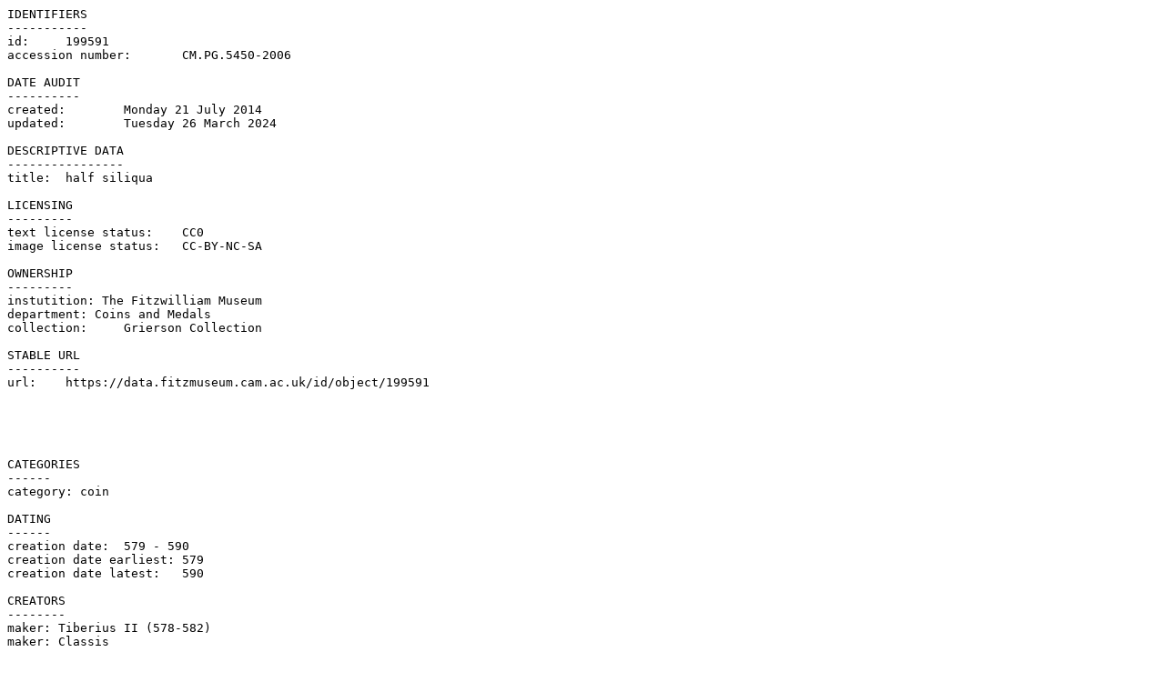

--- FILE ---
content_type: text/plain; charset=UTF-8
request_url: https://data.fitzmuseum.cam.ac.uk/id/object/199591?format=txt
body_size: 459
content:
IDENTIFIERS
-----------
id:	199591
accession number:	CM.PG.5450-2006

DATE AUDIT
----------
created:	Monday 21 July 2014
updated:	Tuesday 26 March 2024

DESCRIPTIVE DATA
----------------
title:	half siliqua

LICENSING
---------
text license status:	CC0
image license status:	CC-BY-NC-SA

OWNERSHIP
---------
instutition: The Fitzwilliam Museum
department: Coins and Medals
collection:	Grierson Collection

STABLE URL
----------
url:	https://data.fitzmuseum.cam.ac.uk/id/object/199591





CATEGORIES
------
category: coin

DATING
------
creation date:	579 - 590
creation date earliest:	579
creation date latest:	590

CREATORS
--------
maker: Tiberius II (578-582)
maker: Classis


EXHIBITIONS HISTORY
-------------------
title:	Building an Empire: Money, trade and power in the age of Charlemagne
CITATIONS
--------
Medieval European Coinage: With a catalogue of the coins in the Fitzwilliam Museum, Cambridge. 1. The Early Middle Ages (5th - 10th centuries)
---
IMAGES

surrogate: large
format: jpeg
location: https://data.fitzmuseum.cam.ac.uk/imagestore/cm/cm52/CM_PG_5450_2006_281_29.jpg
height: 360 pixels
width: 360 pixels

surrogate: mid
format: jpeg
location: https://data.fitzmuseum.cam.ac.uk/imagestore/cm/cm52/CM_PG_5450_2006_281_29.jpg
height: 360 pixels
width: 360 pixels

surrogate: original
format: jpeg
location: https://data.fitzmuseum.cam.ac.uk/imagestore/cm/cm52/CM_PG_5450_2006_281_29.jpg
height: 360 pixels
width: 360 pixels

surrogate: preview
format: jpeg
location: https://data.fitzmuseum.cam.ac.uk/imagestore/cm/cm52/preview_CM_PG_5450_2006_281_29.jpg
height: 250 pixels
width: 250 pixels


surrogate: large
format: jpeg
location: https://data.fitzmuseum.cam.ac.uk/imagestore/cm/cm52/CM_PG_5450_2006_282_29.jpg
height: 354 pixels
width: 360 pixels

surrogate: mid
format: jpeg
location: https://data.fitzmuseum.cam.ac.uk/imagestore/cm/cm52/CM_PG_5450_2006_282_29.jpg
height: 354 pixels
width: 360 pixels

surrogate: original
format: jpeg
location: https://data.fitzmuseum.cam.ac.uk/imagestore/cm/cm52/CM_PG_5450_2006_282_29.jpg
height: 354 pixels
width: 360 pixels

surrogate: preview
format: jpeg
location: https://data.fitzmuseum.cam.ac.uk/imagestore/cm/cm52/preview_CM_PG_5450_2006_282_29.jpg
height: 246 pixels
width: 250 pixels

